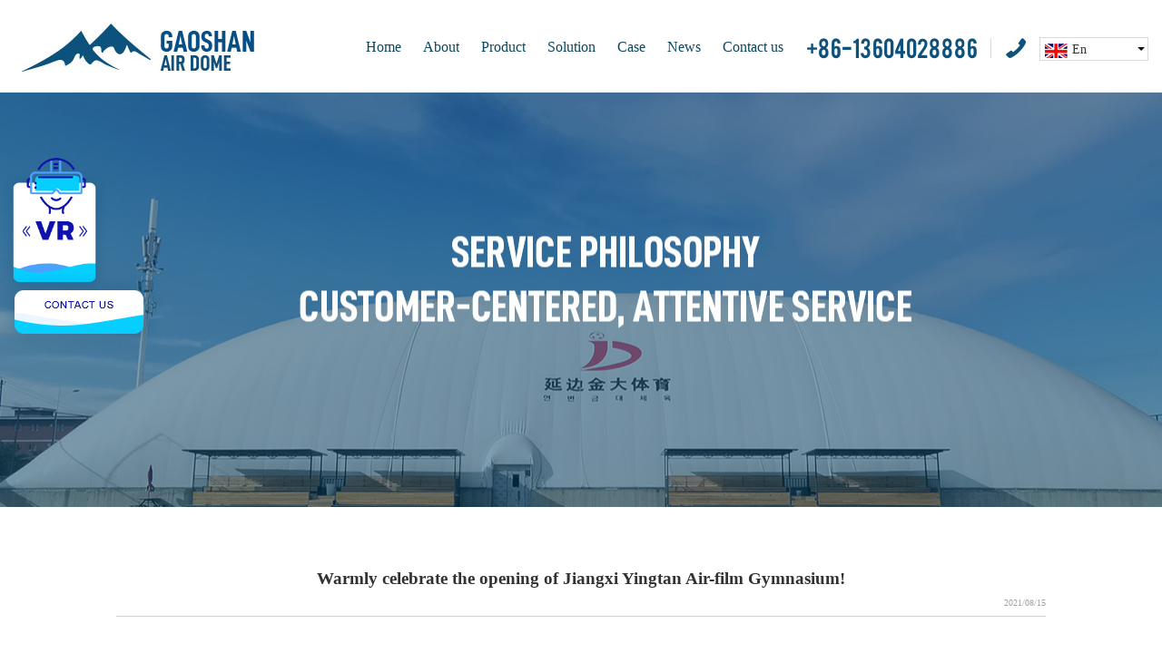

--- FILE ---
content_type: text/html; charset=utf-8
request_url: https://www.gsairdome.com/gongsixinwen/285.html
body_size: 5543
content:
<!DOCTYPE html>
<html lang="zh-CN">
<head>
    <!-- Google Tag Manager -->
<script>(function(w,d,s,l,i){w[l]=w[l]||[];w[l].push({'gtm.start':
new Date().getTime(),event:'gtm.js'});var f=d.getElementsByTagName(s)[0],
j=d.createElement(s),dl=l!='dataLayer'?'&l='+l:'';j.async=true;j.src=
'https://www.googletagmanager.com/gtm.js?id='+i+dl;f.parentNode.insertBefore(j,f);
})(window,document,'script','dataLayer','GTM-TB8BVBN');</script>
<!-- End Google Tag Manager -->
    <meta charset="UTF-8">
    <meta name="renderer" content="webkit|ie-comp|ie-stand">
    <meta http-equiv="X-UA-Compatible" content="IE=Edge">
    <meta name="keywords" content="Air-dome, Curve And Arcum Tent,Polygon top tent , air-dome building, event tent, Warehouse tent">
    <meta name="description" content="Gaoshan Air dome Technology (Shenyang) Co., Ltd., with a registered capital of 5 million, is a comprehensive enterprise mainly engaged in the design, manufacture and installation of gas membrane buildings and tarpaulins. The company operates in strict accordance with the ISO: 9001 quality management and quality assurance system. It is pragmatic, honest and trustworthy, and provides thoughtful services to its customers with flexible perceptual knowledge, solid theoretical basis and rich work experience.">
    <title>Warmly celebrate the opening of Jiangxi Yingtan Air-film Gymnasium!-Company News-Gaoshan Air dome Technology (Shenyang) Co., Ltd., </title>
    <meta name="viewport" content="width=device-width, initial-scale=1, minimum-scale=1, maximum-scale=1">
    <link rel="stylesheet" href="/template/default/index/css/aos.css">
    <link rel="stylesheet" href="/template/default/index/css/bootstrap.css">
    <link rel="stylesheet" href="/template/default/index/css/yunu.css">
    <script type="text/javascript" src="/template/default/index/js/jquery-1.12.4.min.js"></script>
    <script type="text/javascript" src="/template/default/index/js/bootstrap.js"></script><script language="javascript" src="https://pgt.zoosnet.net/JS/LsJS.aspx?siteid=PGT49265222&float=1&lng=en"></script>
</head>
<body>
<!-- Google Tag Manager (noscript) -->
<noscript><iframe src="https://www.googletagmanager.com/ns.html?id=GTM-TB8BVBN"
height="0" width="0" style="display:none;visibility:hidden"></iframe></noscript>
<!-- End Google Tag Manager (noscript) -->
<link rel="stylesheet" href="/plugins/multilingual/statics/css/language.css">
<script type="text/javascript" src="/plugins/multilingual/statics/js/jquery-1.12.4.min.js"></script>



<div class="bodybg"></div>
<div style="height: 102px;"></div>
<div class="nyheadback">
	
	<div class="nyheadlogo"><a href="/"><h1><img src="/template/default/index/img/nylogo.jpg" alt="高山气膜"></h1></a></div>
	
	<div class="nyheadright">
		
		<div class="nyheadrightlt">
		<div class="nyheadrightltnav"><a href="/">Home</a>

			<div class="nyheadrightltnavbg"></div>
			</div>
			
			<div class="nyheadrightltnav"><a href="https://www.gsairdome.com/guanyugaoshan/">About</a>

			<div class="nyheadrightltnavbg"></div>
			
				<div class="nyheadrightltnavxl">
					<div style="height: 61px;"></div>
									</div>
			</div>
		
			
			<div class="nyheadrightltnav"><a href="https://www.gsairdome.com/qimo/">Product</a>

			<div class="nyheadrightltnavbg"></div>
			
				<div class="nyheadrightltnavxl">
					<div style="height: 61px;"></div>
										<div class="nyheadrightltnavxlnav"><a href="https://www.gsairdome.com/pengfang/">tent</a></div>
										<div class="nyheadrightltnavxlnav"><a href="https://www.gsairdome.com/qimo/">air dome</a></div>
									</div>
			</div>
		
			
			<div class="nyheadrightltnav"><a href="https://www.gsairdome.com/huanbaoxingye/">Solution</a>

			<div class="nyheadrightltnavbg"></div>
			
				<div class="nyheadrightltnavxl">
					<div style="height: 61px;"></div>
										<div class="nyheadrightltnavxlnav"><a href="https://www.gsairdome.com/tiyuxingye/">Sports entertainment</a></div>
										<div class="nyheadrightltnavxlnav"><a href="https://www.gsairdome.com/qitaxingye/">Other industries</a></div>
										<div class="nyheadrightltnavxlnav"><a href="https://www.gsairdome.com/huanbaoxingye/">Industrial storage</a></div>
									</div>
			</div>
		
			
			<div class="nyheadrightltnav"><a href="https://www.gsairdome.com/xiangmuanli/">Case</a>

			<div class="nyheadrightltnavbg"></div>
			
				<div class="nyheadrightltnavxl">
					<div style="height: 61px;"></div>
										<div class="nyheadrightltnavxlnav"><a href="https://www.gsairdome.com/tiyuwenhuapengfang/">SPORTS TENT</a></div>
										<div class="nyheadrightltnavxlnav"><a href="https://www.gsairdome.com/gongyecangchuqimo/">INDUSTRIAL AIR DOME</a></div>
										<div class="nyheadrightltnavxlnav"><a href="https://www.gsairdome.com/gongyecangchupengfang/">INDUSTRIAL TENT</a></div>
										<div class="nyheadrightltnavxlnav"><a href="https://www.gsairdome.com/tiyu/">SPORTS AIR DOME</a></div>
										<div class="nyheadrightltnavxlnav"><a href="https://www.gsairdome.com/huanbao/">ENVIRONMENTAL</a></div>
										<div class="nyheadrightltnavxlnav"><a href="https://www.gsairdome.com/qita/">EVENT EXHIBITION</a></div>
									</div>
			</div>
		
			
			<div class="nyheadrightltnav"><a href="https://www.gsairdome.com/xinwenzhongxin/">News</a>

			<div class="nyheadrightltnavbg"></div>
			
				<div class="nyheadrightltnavxl">
					<div style="height: 61px;"></div>
										<div class="nyheadrightltnavxlnav"><a href="https://www.gsairdome.com/gongsixinwen/">Company News</a></div>
									</div>
			</div>
		
			
			<div class="nyheadrightltnav"><a href="https://www.gsairdome.com/lianxiwomen/">Contact us</a>

			<div class="nyheadrightltnavbg"></div>
			
				<div class="nyheadrightltnavxl">
					<div style="height: 61px;"></div>
									</div>
			</div>
		
					</div>
		
		<div class="nyheadrighttel">+86-13604028886<img src="/template/default/index/img/nytopphone.jpg"></div>
		
        <div class="cidbtn clearfix">
          <div class="pos_ab">
               <div class="btn_cid"><b><img src="/plugins/multilingual/statics/img/en.gif"></b><span>En</span><i></i></div>
            <div class="language_list">
            <ul>
              <li><a href="/language/ko.html"><b><img src="/plugins/multilingual/statics/img/ko.gif"></b><span>ko</span></a></li>
              <li><a href="/language/ru.html"><b><img src="/plugins/multilingual/statics/img/ru.gif"></b><span>ru</span></a></li>
              <li><a href="/language/es.html"><b><img src="/plugins/multilingual/statics/img/es.gif"></b><span>es</span></a></li>
              <li><a href="/language/ar.html"><b><img src="/plugins/multilingual/statics/img/ar.gif"></b><span>ar</span></a></li>
            </ul>
            </div>
          </div>
        </div>
		
	</div>
	
</div>

<script>
$(".btn_cid").on('click', function (event) {
  if($(".language_list").css("display")=="none"){
    $(".btn_cid").addClass('on');
    $(".language_list").slideDown(300);
  }else{
    $(".language_list").slideUp(300);
    $(".btn_cid").removeClass('on');
  }
});
</script>


<script type="text/javascript">
$().ready(function() {
	$("div[name='five"+34+"']").addClass("indexfivenavbg");
	
	$("div[name='five"+5+"']").addClass("indexfivenavbg");
});
</script>



  <div class="nybannerback" style="background: url(http://pic01.sq.seqill.cn/uploads/image/20230208/dfdbdd34244e1a521ba1acd29f98dc80.jpg) center no-repeat;"></div>

   <div class="nyxxback">

	<div class="xinwenxxback" aos="fade-up" aos-easing="ease">
    
    <div style="height:.4rem;"></div>
    
    <div class="xinwenxxtoptitleback">Warmly celebrate the opening of Jiangxi Yingtan Air-film Gymnasium!</div>
    
    <div class="xinwenxxtopdata">2021/08/15 </div>
    
    <div style=" height:.41rem;"></div>
    
    <div class="xinwenxxtopcontent"><p style="text-align: left;"><span style="font-family: 微软雅黑, &quot;Microsoft YaHei&quot;; font-size: 18px;"></span>In July 2021, Jiangxi Yingtan Air Film Stadium has been officially put into use. The air film stadium is located in Yingtan City Yuehu New Town Yuelanwan community east, covers an area of about 2000 square meters. This is Yingtan&#39;s first gas film stadium, but also high mountain gas film into South China&#39;s new appearance.<span style="font-family: 微软雅黑; background-color: rgb(255, 255, 255); color: rgb(51, 51, 51); letter-spacing: 1px; font-size: 18px;"><br/></span></p><p style="text-align: left;"><br/></p><p style="text-align: center;"><img src="http://pic01.sq.seqill.cn/uploads/0602/16856722446.jpg" style=""/></p><p style="text-align: center;"><img src="http://pic01.sq.seqill.cn/uploads/0602/16856722446.jpg" style=""/></p><p><br/></p><p style="text-align: left; text-indent: 2em;"><span style="font-size: 18px; font-family: 微软雅黑, &quot;Microsoft YaHei&quot;;">Yingtan City is located in Jiangxi Province, &quot;ripples swirl, eagle dance on its name, is one of the important members of the city group in the middle reaches of the Yangtze River. Yingtan City jurisdiction is subtropical humid monsoon mild climate, abundant rainfall, sufficient light, frost-free period long, four distinct seasons, the average temperature 18°C. Such a constant temperature climate environment, the use of inflatable membrane building is the most suitable.</span></p><p><span style="color: rgb(29, 27, 16); letter-spacing: 0px; background: rgb(255, 255, 255); font-size: 18px; font-family: 微软雅黑;"><br/></span></p><p><span style="color: rgb(29, 27, 16); letter-spacing: 0px; background: rgb(255, 255, 255); font-size: 18px; font-family: 微软雅黑;"></span></p><p style="text-align: center;"><img src="http://pic01.sq.seqill.cn/uploads/0602/16856722453.jpg" style=""/></p><p style="text-align: center;"><img src="http://pic01.sq.seqill.cn/uploads/0602/16856722463.jpg" style=""/></p><p style="text-align: center;"><br/></p><p style="text-align: left; text-indent: 2em;"><span style="font-family: 微软雅黑, &quot;Microsoft YaHei&quot;; font-size: 18px;"></span>Yingtan City government attaches great importance to the construction of the gas film stadium and invited the high mountain gas film technical team to participate in the design and implementation. From the government&#39;s land approval to the high mountain air film team&#39;s professional design, construction, construction and other comprehensive services, but also to the air film museum of supporting equipment to do a new design and technology. In just two months, a fully equipped arena was completed and ready for immediate use. The whole project provides customers with high quality national fitness center with high cost performance, high efficiency and comprehensive service.<span style="font-family: 微软雅黑; color: rgb(29, 27, 16); letter-spacing: 0px; background: rgb(255, 255, 255); font-size: 18px;"><br/></span></p><p style="text-align: left;"><br/></p><p style="text-align: center;"><span style="font-family: 微软雅黑; color: rgb(29, 27, 16); letter-spacing: 0px; background: rgb(255, 255, 255); font-size: 18px;"></span></p><p style="text-align: center;"><img src="http://pic01.sq.seqill.cn/uploads/0602/16856722471.jpg" style=""/></p><p style="text-align: center;"><img src="http://pic01.sq.seqill.cn/uploads/0602/16856722479.jpg" style=""/></p><p style="text-align: center;"><img src="http://pic01.sq.seqill.cn/uploads/0602/16856722497.jpg" style=""/></p><p style="text-align: center;"><span style="font-family: 微软雅黑; color: rgb(29, 27, 16); background: rgb(255, 255, 255); font-size: 18px; letter-spacing: 0px;">&nbsp;<br/></span></p><p style="text-align: left;"><span style="font-family: 微软雅黑, &quot;Microsoft YaHei&quot;; font-size: 18px;"></span></p><p style="text-indent: 2em;">Gao Shan Air Film Technology (Shenyang) Co., Ltd. is a multi-functional enterprise engaged in the design, production and construction of air film architecture. The company operates in strict accordance with ISO:9001 quality management and quality assurance system, pragmatic and truth-seeking, honest and trustworthy, with smart perceptual understanding, solid theoretical basis and rich experience, to provide our customers with thoughtful service.</p><p style="text-indent: 2em;">High Mountain Air Film will stand in China&#39;s major cities and overseas countries, for everyone to create high-quality fitness venues and constantly optimize and improve.</p><p style="text-align: left;"><span style="font-family: 微软雅黑, &quot;Microsoft YaHei&quot;; font-size: 18px;"></span><br/></p><p><span style="font-family: 微软雅黑; color: rgb(29, 27, 16); letter-spacing: 0px; background: rgb(255, 255, 255); font-size: 18px;"><br/></span></p><p style="text-align: center;"><span style="font-family: 微软雅黑; color: rgb(29, 27, 16); letter-spacing: 0px; background: rgb(255, 255, 255); font-size: 18px;"><img src="http://pic01.sq.seqill.cn/uploads/0602/16856722505.jpg" title="" alt=""/></span></p><p><span style="font-family: 微软雅黑; color: rgb(29, 27, 16); letter-spacing: 0px; background: rgb(255, 255, 255); font-size: 18px;"><br/></span></p><p><span style="font-family: 微软雅黑; color: rgb(29, 27, 16); letter-spacing: 0px; background: rgb(255, 255, 255); font-size: 18px;"><br/></span></p><p><br/></p> </div>
    
    <div style="height:.45rem;"></div>
    
    <div class="xinwenxxtopsyy">
    
     
    
        <div class="xinwenxxtopsyytitle">Prev：没有了</div>
    
    </div>
    
    <div class="xinwenxxtopsyy" style="float:right;">
    
        
    
        <div class="xinwenxxtopsyytitle" style="text-align:right;">Next：<a href='https://www.gsairdome.com/gongsixinwen/321.html'>The coordinate is Shenyang, Liaoning. This place is on fire!</a></div>
    
    </div>
    
    <div class="clear"></div>
    
    <div style="height:.9rem;"></div>
</div>

</div>
<div class="indexfinbk">
		<div class="indexfin">
		<div class="indexfinlt">

			<div class="indexfinlt_1">Never met, but can tell！</div>

			<div class="indexfinlt_2">More than ten years of customized experience in the film industry, providing you with effective and reasonable space solutions</div>

		</div>
					<div class="indexfinrt"><a href="https://pgt.zooszyservice.com/lr/chatpre.aspx?id=PGT49265222&cid=383b25c652a849d986a06153ce97f697&lng=en&sid=210d79d2df3e49488a331c52942862ff&p=https%3A//www.gsairdome.com/qimo/&rf1=https%3A//www.gsairdome&rf2=.com/pengfang/&msg=&d=1688961976882" target="_blank"></a></div>
		

			<div class="clear"></div>
		</div>
	</div>

<div class="publicfooterback">
	
	<div class="publicfooter">
		
		<div class="publicfooterlt">
			
			<div class="publicfooterlt_1"> National service hotline</div>
			
			<div class="publicfooterlt_2">+86-13604028886</div>
			
			<div class="publicfooterlt_3"><img src="/template/default/index/img/footerlticon_1.png">E-mail：info@gstent.com</div>
			
			<div class="publicfooterlt_3"><img src="/template/default/index/img/footerlticon_2.png">Add：CN,Liaoning,Shenyang,Dalantuo Village,Xiaozhaimen Town, Liaozhong</div>
			
		</div>
		
		<div class="publicfootermd">
			
			<div class="publicfootermdtitle">Product</div>
			<div style="height: 6px;"></div>
			<div class="publicfootermdlist">
								<span>·</span> <a href="https://www.gsairdome.com/pengfang/">tent</a>
								<span>·</span> <a href="https://www.gsairdome.com/qimo/">air dome</a>
				
				
			</div>
			<div style="height: 10px;"></div>
			<div class="publicfootermdtitle">Solution</div>
			<div style="height: 6px;"></div>
			<div class="publicfootermdlist">
								<span>·</span> <a href="https://www.gsairdome.com/tiyuxingye/">Sports entertainment</a>
								<span>·</span> <a href="https://www.gsairdome.com/qitaxingye/">Other industries</a>
								<span>·</span> <a href="https://www.gsairdome.com/huanbaoxingye/">Industrial storage</a>
								
			</div>
			
		</div>
		
		<div class="publicfooterrtbk">
    		<div class="publicfooterrt">
    			
    			<div class="publicfooterrttitle">About us ：</div>
    			
    			<div class="publicfooterrtsubtitle">
    				
    				Whatsapp
    				
    			</div>
    			
    			<img src="http://pic01.sq.seqill.cn/uploads/image/20230511/e01cf8702ba52bfa2c7b1a7f4f4a2ce6.jpg" />    			
    		</div>
    		<div class="publicfooterrt publicfooterrt1">
    		    
    		    <div class="publicfooterrttitle"></div>
    			
    			<div class="publicfooterrtsubtitle">
    				
    				WeChat
    				
    			</div>
    			
    			<img src="http://pic01.sq.seqill.cn/uploads/image/20230216/92f61b053096271239265551ee1ccf4d.png" />    			
    		</div>
		</div>
		
		<div class="clear"></div>
		
	</div>
	
	<div class="publicfooterbottombk">
		
		<div class="publicfooterbottomtitle"> <a href="http://www.seqill.cn/" target="_blank" rel="nofollow">design by：</a>seqill.cn</div>
		
			<div class="publicfooterbottomtitle_1">
			LINKS：
						<a href="https://www.gaoshantent.com" target="_blank">https://www.gaoshantent.com</a>
				</div>
		<dd class="w101-footer-icons-group">
        <a href="https://www.youtube.com/channel/UCRgYWUPE9_H7vxxHOopgMmg" target="_blank" rel="nofollow" title="YouTube">
    <i class="w101-iconfont icon-youtube-circle-fill"></i>
</a>
        <a href="https://twitter.com/Kevinwa68609429" target="_blank" rel="nofollow" title="Twitter">
    <i class="w101-iconfont icon-twitter-circle-fill"></i>
</a>
        <a href="https://www.facebook.com/gloria.liu.3367174/" target="_blank" rel="nofollow" title="Facebook">
    <i class="w101-iconfont icon-facebook-circle-fill"></i>
</a>
        <a href="https://www.linkedin.com/in/mark-wang-6298a2190/" target="_blank" rel="nofollow" title="LinkedIn">
    <i class="w101-iconfont icon-linkedin-circle-fill"></i>
</a>
        <a href="https://www.pinterest.ch/egaoshantent/" target="_blank" rel="nofollow" title="Pinterest">
    <i class="w101-iconfont icon-pinterest-circle-fill"></i>
</a>
        <a href="https://www.instagram.com/gaoshan_tent_manufacture/" target="_blank" rel="nofollow" title="Instagram">
    <i class="w101-iconfont icon-instagram-circle-fill"></i>
</a>
       </dd>
				
		
	</div>
	
</div>

<link rel="stylesheet" href="/template/default/index/css/iconfont.css">
<div class="scrollTopbk" style="display: none;"></div>
<script type="text/javascript">

	$().ready(function() {
	  $(window).scroll(function(){
　　	var scrollTop = $(this).scrollTop();
　　	var scrollHeight = $(document).height();
　　	var windowHeight = $(window).width();
	if(scrollTop>1500){
		$("div.scrollTopbk").css("display","block")
	}else{

$("div.scrollTopbk").css("display","none")
	}
});
	});

</script>
		<div class="gsleftvr"><a href="https://vr.seqill.com/tour/30af369d823c9855" target="_blank"></a></div>
				<div class="gsleftvr_bottom"><a href="https://www.gsairdome.com/lianxiwomen/" target="_blank"></a></div>
		
<script type="text/javascript">
$().ready(function() {
	$(".scrollTopbk").click(function(){
		$("html,body").animate({scrollTop: $("body").offset().top}, 1000);
	})
});
</script>
<script src="/template/default/index/js/aos.js"></script>
<script>
	AOS.init({
		easing: 'ease-out-back',
		duration: 1000
	});
</script>
<!--全程网络策划：沈阳思勤传媒有限公司设计部-->
</body>
</html>


--- FILE ---
content_type: text/css
request_url: https://www.gsairdome.com/template/default/index/css/yunu.css
body_size: 13224
content:
*{ margin:0; padding:0;}
body{overflow-x:hidden;}
div.bodybg{ width: 100%; position: fixed; height: 100vh; background: url(../img/bodybg.png) 50%/cover no-repeat; background-size: 100%; top: 0; left: 0; z-index: -1;}
em{ font-style: normal;font-family:'din';}
ul{ margin:0; padding:0;}
li{list-style:none;font-family:"Microsoft YaHei","微软雅黑","verdana","宋体";}
.clear {height:0px;clear:both;}
textarea{font-family:"Microsoft YaHei","微软雅黑","黑体","verdana","宋体";}
div{font-family:"Microsoft YaHei","微软雅黑","黑体","verdana","宋体";}
p{font-family:"Microsoft YaHei","微软雅黑","黑体","verdana","宋体"; margin:0; padding:0;}
a{text-decoration:none;font-family:"Microsoft YaHei","微软雅黑","黑体","verdana","宋体";}
a:hover{text-decoration:none;}
img{ border:none;image-rendering: -moz-crisp-edges; /* Firefox */
    image-rendering: -o-crisp-edges; /* Opera */
    image-rendering: -webkit-optimize-contrast; /* Webkit (non-standard naming) */
    image-rendering: crisp-edges;    -ms-interpolation-mode: nearest-neighbor; /* IE (non-standard property) */}
.px-0{ padding:0 0;}

.mx-0{ margin:0 0;}
.mbpx-0{padding:0 0;}
html {
          font-size: 100px; /*根元素默认的大小是16px*/
        }
.max-1920{ max-width:1920px !important; margin:auto;}		
::-webkit-scrollbar { width: 3px; }
::-webkit-scrollbar-track { background-color: transparent;  }
::-webkit-scrollbar-thumb { background-color:#333;  width:3px}		
@media screen and (max-width: 1680px){
	html{
		font-size:80px;
	}
}		
@media screen and (max-width: 1440px){
	html{
		font-size:80px;
	}
}

@media screen and (max-width: 1200px){
.hidden-1280{ display:none !important;}
}
@media screen and (max-width: 1024px){
	html{
		font-size:60px;
	}
}
@media screen and (max-width: 768px){
	html{
		font-size:80px;
	}
	
}

.pagination p {
	margin: 0;
	cursor: pointer;
	
}
.pagination {
	height: .4rem;
	text-align: center;
	width:100%;

	margin-bottom:1rem;
}
.pagination a {
	display: inline-block;
	margin-right: 10px;
	width: .4rem;
	height: .4rem;
	line-height: .4rem;
	border-radius: 50%;
	text-decoration: none;
	color: #999;
	font-size: .14rem;
	
	text-align: center;
	border: 1px solid #aaaaaa;
	transition:all 0.3s ease-in-out;
	border-radius:50%;

}
.pagination a:hover {
	color: #333;

}
.pagination a.cur {
	display: inline-block;
	margin-right: 10px;
	width: .4rem;
	height: .4rem;
	line-height: .4rem;
	
	text-decoration: none;
	color: #fff;
	font-size: .14rem;
	text-align: center;
	
	transition:all 0.3s ease-in-out;
	color: #333;

}
.pagination p {
	display: inline-block;
	font-size: 14px;
	width: .4rem;
	height: .4rem;
	line-height: .4rem;
	border-radius: 50%;
	border: 1px solid #aaaaaa;
	color: #6c6c6c;
	text-align: center;
	background: #fff;
	margin-right: 8px;
	
}
.pagination p.pageRemark {
	border-style: none;
	background: none;
	margin-right: 0px;
	padding: 4px 0px;
	color: #fe6600;
	
}
.pagination p.pageRemark b {
	color: red;
}
.pagination p.pageEllipsis {
	border-style: none;
	background: none;
	padding: 4px 0px;
	color: #fe6600;
	border-radius:50%;
}
.dates li {
	font-size: 14px;
	margin: 20px 0
}
.dates li span {
	float: right
}
.pagination .page_xyy {
	width: .4rem;
	height: .4rem;
	
	border:none;
	line-height: .4rem;
	
	text-decoration: none;
	color: #6c6c6c;
	font-size: .14rem;
	text-align: center;
	border-radius: 50%;
	border: 1px solid #aaaaaa;
	display: none;


	
}
.pagination .page_xyy:hover{ width: .4rem;
	height: .4rem;

	color: #333;
}
.pagination .page_syy {
	 width: .4rem;
	height: .4rem;
	line-height:.4rem;
	border:none;
	text-decoration: none;
	color: #6c6c6c;
	font-size: .14rem;
	text-align: center;
	border-radius: 50%;
	border: 1px solid #aaaaaa;

	transition:all 0.5s ease-in-out;
	
	display: none;
	

}
.pagination .page_syy:hover{  width: .4rem;
	height: .4rem;
	color: #333;
	
	}
.pagination .page_shouye {
	width: 39px; 
	height: 39px;
	border-radius:50%;
	padding: 0;
	margin-top: 4px;
	background:none;
	display:none;
}

.pagination .page_weiye {
	width: 39px;
	height: 39px;
	border-radius:50%;
	padding: 0;
	margin-top: 4px;
	background:none;
	display:none; 
}

@font-face{font-family:'din';src: local('din'), url(../img/din.woff) format('woff');}

@font-face{font-family:'MontserratLight';src: local('MontserratLight'), url(../img/MontserratLight.woff) format('woff');}

@font-face{font-family:'BEBAS';src: local('BEBAS'), url(../img/BEBAS.woff) format('woff');}

@font-face{font-family:'GOTHICB';src: local('GOTHICB'), url(../img/GOTHICB.woff) format('woff');}

div.indexbannerback{ width: 100%; height:100vh;position:relative;z-index:2;}

div.indexbannerbk{ width: 100%; height: 100vh;}

div.indexbannerbk img{ left: 6%; display: inline-block; position: absolute; top: 35%;}

div.indexnavback{ width: 100%; height: auto;  position: fixed; left: 0; top: 0;  padding:0 6%; z-index: 999999; background: rgba(0,0,0,0.3); transition: all 0.5s ease-in-out;}

div.indexnavlogo{ float: left; width: 111px;    margin-top: 9px; transition: all 0.5s ease-in-out;}

div.indexnavlogo img{ width: 100%;} 

div.indexnavbackhover{ width: 100%; height: auto; position: fixed; left: 0; top: 0; padding: 10px 3% 0 3%; z-index: 999999; background: rgba(0,0,0,0.3); transition: all 0.5s ease-in-out; z-index: 999999;}

div.indexnavbackhover div.indexnavlogo{ float: left; width: 100px;    margin-top: 22px; transition: all 0.5s ease-in-out;}

div.indexnavbackhover div.indexnavxl{ padding-top:67px; }

div.indexnavbackhover div.indexnavxlnav:nth-child(1) {
    border-top: 1px solid rgba(0,0,0,0.4);
}
div.indexnavbackhover div.indexnavxlnav {
    width: 100%;
    height: 45px;
    line-height: 45px;
    text-align: center;
    line-height: 45px;
    font-size: 14px;
    transition: all 0.5s ease-in-out;
	background: rgba(0,0,0,0.3);
}

div.indexnavbackhover div.indexnavxlnav a {
    width: 100%;
    height: 100%;
    display: block;
    color: #fff;
    transition: all 0.5s ease-in-out;
}

div.indexnavbackhover div.indexnavxlnav:hover {
    background: rgba(0,0,0,0.4);
}

div.indexnavrt{ float: right; height: 109px;}

div.indexnav{ float: left;  color: #ffffff; font-size: 16px; margin-left: .4rem; position: relative; margin-top: 42px; }

div.indexnav>a{ color: #fff; position: relative; z-index: 99;}

div.indexbannerbottombk{ width: 100%; height: auto; position: absolute; padding: 0 6%; left: 0; bottom:0.6rem; z-index: 9999;}

div.indexbannerbottomrtlt{ float: left;}

div.indexbannericon{ width:26px; height: auto; float: left; margin-right: .45rem; margin-top: 7px; cursor: pointer; position: relative;}

div.indexbannericonword{ width: 400px; position: absolute; left: 0; top: -35px; line-height: 35px; height: 35px; color: #fff; font-size: 14px; display: none;}

div.indexbannericon:hover div.indexbannericonword{ display: block;}

div.indexbannerbottomline{   
    float: left;
    height: 1px;
    background: #c9d0d5;
    margin-top: 19px;}

div.indexbannerbottomrt{ float: right;}

div.indexbannerbottomrtjtl{ width: 35px; height: 35px; float: left; cursor: pointer;margin-left: .45rem; transition: all 0.5s ease-in-out;}

div.indexbannerbottomrtjtr{ width: 35px; height: 35px; float: left; margin-left: .2rem;cursor: pointer; transition: all 0.5s ease-in-out;}

div.indexbannerbottomrtjtl:hover{-webkit-transform: rotate(360deg);}

div.indexbannerbottomrtjtr:hover{-webkit-transform: rotate(360deg);}

div.indexoneback{ width:100%; max-width: 1200px; height: auto; margin: auto; margin-top: 54px; }

div.indexoneentitle{ width: 100%; height: 31px; line-height: 31px; text-align: center; color: #010101; opacity: 0.7; font-size: 36px;font-family:'din';}

div.indexonecntitle{ width: 100%; height: 39px; line-height: 39px; text-align: center; color: #333333; font-size: 23px; font-weight: 700; text-transform:uppercase;}

div.indexoneline_1{ width: 92px; height: 1px; background: #cccccc; margin: auto; margin-top: 8px;}

div.indexoneline_2{ width: 62px; height: 1px; background: #cccccc; margin: auto; margin-top: 8px;}

div.indexone{ width: 100%; height: auto; margin: auto; margin-top: 58px; overflow: hidden;}

.workbox ul{

	position:relative;

	width:1400px;

	height:502px;

	overflow:hidden;
	margin-bottom: 77px;

}

.w960 .workbox ul{

	width:1200px;

	height:382px;

}

.workbox li{

	float:left;

	width:40%;

	position:absolute;

	top:0;

	border-left:30px solid #fafafa;
	
	box-sizing:content-box;

}

.workbox li.a0{

	left:0;

	border:none;

}

.workbox li.a1{

	left:40%;

	z-index:2;

}

.workbox li.a2{

	left:60%;

	z-index:3;

}

.workbox li.a3{

	left:80%;

	z-index:4;

}

.workbox li a{

	display:block;

	position:relative;

}

.workbox li img{

	width:100%;

	height:auto;

}

.workbox li .d01{

	position:absolute;

	width:100%;

	height:100%;

	left:0;

	top:0;

	background:rgba(0, 0, 0, 0.4); 

	color:#fff;

}

.workbox li .d01 span {

    display: block;

    width: 49px;

    margin: 25px;

}

.workbox li .d01 .d02 h3{

	position:absolute;

	left:30px;

	font-size:18px;

	transition:all .5s;

}

.workbox li:hover .d01 .d02 h3.h01

,.workbox li.a .d01 .d02 h3.h01{

	opacity:0;

	transform:scale(0);

	-ms-transform:scale(0);

	-moz-transform:scale(0);

	-webkit-transform:scale(0);

	-o-transform:scale(0);

}

.workbox li .d01 .d02 h3.h02{

	opacity:0;

	bottom:30px;

	transition:all .5s;

	transform:scale(0);

	-ms-transform:scale(0);

	-moz-transform:scale(0);

	-webkit-transform:scale(0);

	-o-transform:scale(0);

}

.workbox li:hover .d01 .d02 h3.h02

,.workbox li.a .d01 .d02 h3.h02{

	transform:scale(1);

	-ms-transform:scale(1);

	-moz-transform:scale(1);

	-webkit-transform:scale(1);

	-o-transform:scale(1);

	opacity:1;

}

.workbox li .d01 .d02 h3 p{

	text-transform:uppercase;
	
	font-family:'MontserratLight';
	font-size:12px;
	letter-spacing: 3px;
}

.w960 .workbox li .d01 .d02 h3 p{

	font-size:14px;
	
	

}

.workbox li .d01 .d02 em{

	position:absolute;

	width:35px;

	height:35px;

	line-height:32px;

	text-align:center;

	border-radius:50%;

	
	
	border: 1px solid #fff;

	color:#fff;

	bottom:30px;

	opacity:0;
	

}

.workbox li .d01 .d02 em.e01{

	left:30px;

	opacity:.5;

}

.workbox li:hover .d01 .d02 em.e01

,.workbox li.a .d01 .d02 em.e01{

	opacity:0;

}

.workbox li .d01 .d02 em.e02{

	right:60px;

	opacity:0;

	transition:all .5s;

	transform:scale(0);

	-ms-transform:scale(0);

	-moz-transform:scale(0);

	-webkit-transform:scale(0);

	-o-transform:scale(0);

}

.workbox li:hover .d01 .d02 em.e02

,.workbox li.a .d01 .d02 em.e02{

	opacity:1;

	right:30px;

	transform:scale(1);

	-ms-transform:scale(1);

	-moz-transform:scale(1);

	-webkit-transform:scale(1);

	-o-transform:scale(1);

}


div.indexonemoreback{ width: 186px; height: 42px; margin: auto; background: url(../img/indexonemore.png) center no-repeat; transition: all 0.3s ease-in-out; position: relative; top: 0;}

div.indexonemoreback a{ width: 100%; height: 100%; display: block;}

div.indexonemoreback:hover{ top: -6px;}

div.indextwoback{ width:100%; height: 8.58rem; background: #026f94; padding-top: 1.25rem;margin-top: 0.7rem; }

div.indextwotitlebk{ width: 100%; height: auto; padding: 0 4.8%; }

div.indextwotitlecn{ height:.45rem; line-height: .45rem; color: #ffffff; font-size: .26rem; color: #fff; font-weight: 700;text-transform: uppercase;}

div.indextwotitleen{ height: .43rem; line-height: .43rem; color: #ffffff; font-size: .3rem;font-family:'din'; text-transform: uppercase; opacity: 0.5; letter-spacing: 3px;}

div.indextwomain{ width: 12.86rem; height: 5.95rem; margin: auto; position: relative;}

div.indextwoicon{ width: .3rem; height: .3rem; line-height: .28rem; text-align: center; border-radius: 50%; position: absolute; left: 4.2rem; top: 1.59rem; background: #0097bc; transition: all 0.5s ease-in-out; cursor: pointer;}

div.indextwoiconword{ width: 100%;  font-family:'MontserratLight'; font-size: .26rem; color: #fff;}

div.indextwoiconcontent{ width: 297px; height: 0px; overflow: hidden; background: url(../img/indextwocontentbg.png) center bottom no-repeat; position: absolute; top: 0; left: 50%; margin-left:-148.5px; border-top-left-radius: 15px; border-top-right-radius: 15px; overflow: hidden;transition: all 0.5s ease-in-out;}

div.indextwoiconcont{ width: 100%; height: 275px; background: #fff; padding: 0 29px;}

div.indextwoiconconttitle{ width: 100%; height: 50px; line-height: 50px; text-align: center; color: #010101; font-size: 16px; overflow: hidden;}

div.indextwoiconcontpic{ width: 100%; height: 124px; margin-bottom: 16px; }

div.indextwoiconcontpic img{ width: 100%; height: 124px;}

div.indextwoiconcontdesc{ width: 100%; height: 80px; text-align: left; line-height: 16px; overflow: hidden; color: #333333; font-size: 12px;}

div.indextwoicon:hover{ background: #f0542d;}

div.indextwoicon:hover div.indextwoiconcontent{top: -305px;height: 300px; z-index: 999;}

div.indextwoicontitle_1 {
    width: 140px;
    height: 37px;
    line-height: 18px;
    position: absolute;
    left: 50%;
    margin-left: -70px;
    top: -43px;
    text-align: center;
    color: #0099cc;
    font-size: 14px;
    opacity: 1;
    transition: all 0.5s ease-in-out;
}
div.indextwoicon:hover div.indextwoicontitle_1{ opacity: 0;}


@-webkit-keyframes warn{
0%{-webkit-transform:scale(0);transform:scale(0);opacity:1}
100%{-webkit-transform:scale(1);transform:scale(1);opacity:0}
}
@-moz-keyframes warn{
0%{-moz-transform:scale(0);transform:scale(0);opacity:1}
100%{-moz-transform:scale(1);transform:scale(1);opacity:0}
}

.area-box .dot{position:absolute;left:0;width:10px;height:10px;-webkit-border-radius:50%;-moz-border-radius:50%;border-radius:50%;opacity:1;filter:alpha(opacity=100)}
.area-box .pulse{position:absolute;top:-28px;left:-28px;height:30px;width:30px;border:2px solid #b7b7b7;-webkit-border-radius:48px;-moz-border-radius:48px;border-radius:48px;-webkit-box-shadow:0 0 4px #82878f,0 0 10px #82878f inset;-moz-box-shadow:0 0 4px #82878f,0 0 10px #82878f inset;box-shadow:0 0 4px #82878f,0 0 10px #82878f inset;opacity:.12;filter:alpha(opacity=0);-webkit-animation:warn 2s ease-out both;-moz-animation:warn 2s ease-out both;-o-animation:warn 2s ease-out both;animation:warn 2s ease-out both;-webkit-animation-iteration-count:infinite;-moz-animation-iteration-count:infinite;-o-animation-iteration-count:infinite;animation-iteration-count:infinite;background:0 0}
.area-box .delay-01{-webkit-animation-delay:0;-moz-animation-delay:0;-o-animation-delay:0;animation-delay:0}
.area-box .delay-02{-webkit-animation-delay:.4s;-moz-animation-delay:.4s;-o-animation-delay:.4s;animation-delay:.4s}
.area-box .delay-03{-webkit-animation-delay:.8s;-moz-animation-delay:.8s;-o-animation-delay:.8s;animation-delay:.8s}
.area-box .delay-04{-webkit-animation-delay:1.2s;-moz-animation-delay:1.2s;-o-animation-delay:1.2s;animation-delay:1.2s}
.area-box .delay-05{-webkit-animation-delay:1.6s;-moz-animation-delay:1.6s;-o-animation-delay:1.6s;animation-delay:1.6s}
.area-box .delay-06{-webkit-animation-delay:2s;-moz-animation-delay:2s;-o-animation-delay:2s;animation-delay:2s}
.area-box .delay-07{-webkit-animation-delay:2.4s;-moz-animation-delay:2.4s;-o-animation-delay:2.4s;animation-delay:2.4s}
.area-box .delay-08{-webkit-animation-delay:-.4s;-moz-animation-delay:-.4s;-o-animation-delay:-.4s;animation-delay:-.4s}
.area-box .delay-09{-webkit-animation-delay:-.8s;-moz-animation-delay:-.8s;-o-animation-delay:-.8s;animation-delay:-.8s}
.area-box .delay-10{-webkit-animation-delay:-1.2s;-moz-animation-delay:-1.2s;-o-animation-delay:-1.2s;animation-delay:-1.2s}
.area-box .delay-11{-webkit-animation-delay:4s;-moz-animation-delay:4s;-o-animation-delay:4s;animation-delay:4s}

.region-list.active .area-box .dot{}
.region-list.active .area-box .pulse{border-color:#fff;top:-39px;left:-39px;height:88px;width:88px;-webkit-box-shadow:0 0 12px #fff,0 0 20px #fff inset;-moz-box-shadow:0 0 12px #fff,0 0 20px #0080d9 inset;box-shadow:0 0 12px #fff,0 0 20px #fff inset}
.region-list.waite .area-box .dot{background:#fff}
.region-list.waite .area-box .pulse{border-color:#fff}
.show-regin{position:absolute;left:2px;height:0;top:0;width:11px;opacity:0;-o-transition:all 1s ease-in-out;-webkit-transition:all 1s ease-in-out;-moz-transition:all 1s ease-in-out;transition:all 1s ease-in-out}
.online-node .show-regin,.region-list:hover .show-regin,.underline-node .show-regin,.waite-node .show-regin{height:127px;opacity:1}
.show-regin span{width:80px;position:absolute;left:8px;top:-11px;padding:6px 10px;font-size:14px;color:#ccc;-moz-border-radius:2px;-webkit-border-radius:2px;border-radius:2px;text-align:center;white-space:nowrap;}
.postition-10 .show-regin span{left:0}
.postition-6 .show-regin span{left:-72px}
.area-box{z-index:77}
.show-regin{z-index:66}
.region-list.active .show-regin span{position:relative;color:#ccc}
.region-list.waite .show-regin span{color:#ccc}
.postition-9{width:150%;height:150%; left:-25%; top:-25%; position:absolute; opacity: 0; transition: all 0.5s ease-in-out;}
.postition-9.region-list.active .area-box .pulse{    top: 0;
    left: 0;width:100%;height:100%;-webkit-border-radius:50%;-moz-border-radius:50%;border-radius:50%}

div.indextwoicon:hover .postition-9{ opacity: 1;}

div.indextwoicon_1{ top: 2.57rem; left: .75rem;}

div.indextwoicon_1 div.indextwoicontitle_1{ top: -98px; color: #fff;}

div.indextwoicon_2{  top: 3.47rem; left: 2.8rem;}

div.indextwoicon_3{ top: 4.15rem; left: 3.73rem;}

div.indextwoicon_4{ top: 4.79rem; left: 4.78rem;}

div.indextwoicon_5{ top: 5rem; left: 6rem;}

div.indextwoicon_6{ top:3.61rem; left: 7.72rem;}

div.indextwoicon_7{ top:3.82rem; left: 9.19rem;}

div.indextwoicon_8{ top:1.34rem; left: 9.22rem;}

div.indextwoicon_9{ top:2.86rem; left: 10.23rem;}

div.indextwoicon_10{ top:1.88rem; left: 11.7rem;}

div.indextwoicon_11{ top:4.74rem; right: -0.3rem; left: auto; background: #fff; }

div.indextwoicon_11 div.indextwoicontitle_1{color: #fff;}

div.indextwoicon_11 div.indextwoiconword{color: #0097bc;}

div.indextwoicon_11:hover div.indextwoiconword{color: #fff;}


div.indextwoicon_12{     top: 0.68rem;  left: 6.5rem;}

div.indexthreeback{ width: 100%; max-width: 1200px; margin: auto; margin-top: 55px;}

div.indexthreelist{ width: 33%; float: left; height: auto; padding: 0 15px; margin-bottom: 35px;}

div.indexthreelistpic{ width: 90px; height: 90px; border-radius: 50%; background: #e6e6e6; overflow: hidden; margin: auto;}

div.indexthreelistpic img{ width: 100%;}

div.indexthreelisttitle{     width: 100%;
    height: 75px;
    line-height: 28px;
    text-align: center;
    color: #263646;
    font-size: 20px;
    font-weight: 100;
    padding-top: 16px;}

div.indexthreelistdesc{ width: 100%; height: 120px; overflow: hidden; line-height: 24px; margin-top: 15px; color: #666666; font-size: 14px; text-align: left;}

div.indexthreelist:hover div.indexthreelistpic{ background: #f0542d;}

div.indexthreelist:hover div.indexthreelistpic img{filter: brightness(3);}

div.indexfourback{ width: 100%; height: 220px; background: url(../img/indexfourbg.jpg) center no-repeat; margin-top: 30px;}

div.indexfourleft{ width: 318px; float: left; height: auto; margin-top: 47px; margin-left: 17px;}

div.indexfourleft_1{ width: 100%; height: 39px; line-height: 39px; color: #ffffff;font-size: 12px; font-weight: 100; }

div.indexfourleft_2{ width: 100%; height: 43px; line-height: 43px; color: #fff; font-size: 13px; font-weight: 100;}

div.indexfourleft_3{ width: 100%; height: auto; line-height: 19px; margin-top: 4px;  color: #ffffff; font-size: 12px;}

div.indexfour{ width: 1200px; height: auto; margin: auto;}

div.indexfourmiddle{ width: 450px; float: left; margin-top: 53px; margin-left: 20px;}

div.indexfourmiddlenav{ width: 200px; height: 23px; float: left; background: rgba(255,255,255,0.2);  overflow: hidden;}

div.indexfourmiddlenav input{ width: 100%; height: 100%; display: block;  background: none; border: none; outline: none; padding-left: 8px; color: #fff; font-size: 12px;}

div.indexfourmiddlenav input::placeholder{ color: #fff !important;}

div.indexfourmiddletextarea{ width: 100%; height: 77px;background: rgba(255,255,255,0.2); margin-top: 15px;  overflow: hidden;}

div.indexfourmiddletextarea textarea{ width: 100%; height: 100%; display: block; background: none; border: none; outline: none; padding: 0 8px; line-height: 32px; color: #fff;}

div.indexfourmiddletextarea textarea::placeholder{ color: #fff !important;}

div.indexfourrt{ width: 285px; height: auto; float: left; margin-left: 75px; margin-top: 55px;}

div.indexfoursubmit{ width: 253px;  height: 53px; border-top-left-radius:15px;  border-bottom-right-radius:15px; background: #f0542d; line-height: 53px; text-align: center; color: #ffffff; font-size: 24px; font-weight: 100;}

div.indexfoursubmit input{ width: 100%; height: 100%; display: block; background: none; border: none; outline: none; cursor: pointer;}

div.indefouryzm{ margin-top: 14px; height: 47px;}

div.indefouryzmlt{ width:120px; height: 47px; line-height: 47px; color: #fff; float: left;}

div.indefouryzmlt input{ width: 95%; height: 100%; display: block; background: none; border: none; outline: none; color: #fff; font-size: 14px; border: 1px solid #fff; margin: auto;}

.case_topright{ margin-top:20px;}

div.indefouryzmlt  input::placeholder{ color: #fff !important;} 

div.indefouryzm img{ float: left; margin-left: 5px; height: 47px; border: 2px solid #7f7f7f;}

div.indexfiveback{ width: 100%; max-width: 1200px; margin: auto; margin-top: 40px; margin-bottom: 75px;} 

div.indexfivenavbk{ width: 100%; height: auto; margin: auto; text-align: center; margin-top: 26px;}

div.indexfivenav{ width:auto; height: 42px;line-height: 42px; text-align: center; border-top-right-radius:15px; border-bottom-left-radius:15px;  overflow: hidden;background: #006699; margin: 0 16px; display: inline-block; transition: all 0.5s ease-in-out; padding:0 15px;}

div.indexfivenav a{ width: 100%; height: 100%; display: block;  color: #ffffff; font-size: 12px;}

div.indexfivenav1{ width: 96px; height: 42px;line-height: 42px; text-align: center; border-top-right-radius:15px; border-bottom-left-radius:15px;  overflow: hidden;background: #006699; margin: auto; margin-top: 35px; transition: all 0.5s ease-in-out;}

div.indexfivenav1 a{ width: 100%; height: 100%; display: block;  color: #ffffff; font-size: 16px;}

div.indexfivenav:hover{  background:#f0542d; }

div.indexfivenavbg{background: #f0542d;}

div.indexfivelistout{ display: none;}

div.indexfivelist{ width: 380px; height: 287px; border-bottom: 2px solid #bfd5c9; float: left; margin-top: 40px; margin-left: 30px; position: relative;}

div.indexfiveh{ width: 380px; height: 200px; background: rgba(0,0,0,0.4); position: absolute; left: 0; top: 0; padding-top: 90px; opacity: 0; transition: all 0.5s ease-in-out;}

div.indexfivelist:hover div.indexfiveh{ opacity: 1;}

div.indexfiveh a{ display: block; width: 100%; height: 100%;}

div.indexfivelistpic{ width: 380px; height: 200px; margin-bottom: 30px; overflow: hidden; }

div.indexfivelistpic img{ width: 100%; height: 100%;transform: scale(1); transition: all 0.5s ease-in-out;}

div.indexfivelist:hover div.indexfivelistpic img{transform: scale(1.1);}

div.indexfivelisttitlebk{ width:100%; height: auto;}

div.indexfivelisttitle{ width: 265px; height: 26px; line-height: 26px; overflow: hidden; float: left; color: #666666;font-size: 16px;}

div.indexfivelisttitle a{ color: #666;}

div.indexfivelistvr{ width:103px; height: 26px; float: right; text-align: center; line-height: 26px; border-radius: 30px; border: 1px solid #919191;}

div.indexfivelistvr a{ color: #919191; display: block; width: 100%; height: 100%;}

div.indexfivehmore{ width: 139px; height: 34px; margin: auto; line-height: 34px; text-align: center; line-height: 34px; color: #ffffff; font-size: 14px; border: 1px solid #fff; border-radius: 30px;}

div.indexfivehmore a{ color: #fff;}

div.index_ad2bk{ width: 100%; height: 266px; background: url(../img/indexad_2bg.jpg) center no-repeat;}

div.index_adtel{ width:235px; height: 59px; line-height: 59px; text-align: center; color: #ffffff; font-size: 30px; float: right; margin-right: 22px;font-family:'MontserratLight';    margin-top: 85px;}

div.index_ad2main{ width: 1200px; height:auto; margin: auto; }

div.index_adzx{ width: 238px; height: 37px; float: right; margin-top: 14px; margin-right: 20px;}

div.index_adzx a{ display: block; width: 100%; height: 100%;}

div.indexsixback{ width: 1200px; height: auto; margin: auto; margin-top: 63px; }

div.indexsixleft{ width:542px; height:auto; float: left; margin-top: 46px; position: relative;}
.videos{ display:none; border: 1px solid #080808; position:fixed; left:50%; top:50%; margin-left:-320px; margin-top:-210px; z-index:100; width:640px; height:360px; }
.vclose { position:absolute;right:1%; top:1%; border-radius:100%; cursor: pointer; }


div.indexsixrtbk{ width: 517px; height: auto; float: left; margin-left: 80px;}

div.indexsixtitleback{ width: 125px; height: auto;}

div.indexsixdesc{ width: 100%; height: 217px; overflow: hidden; line-height: 31px; color: #6a6a6a; font-size: 14px; color: #6a6a6a; font-size: 14px; margin-top: 35px; margin-top: 35px;}

div.indexsixmore{ width: 116px; height: 42px; background: #f0542d; border-bottom-left-radius: 15px; border-top-right-radius: 15px; font-size: 16px; float: left; line-height: 42px; text-align: center; margin-top: 30px; float: left; margin-right:.28rem; transition: all 0.5s ease-in-out;}

div.indexsixmore:hover{ background: #ee7b5e;}
 
div.indexsixmore a{ width: 100%; height:100%; display: block; font-family: 'din'; color: #fff;}

div.indexsevenbk{ width: 100%; height: auto;  margin-top: 88px; margin-bottom: 85px;}

div.indexseven{ width:1200px; margin: auto;}

div.indexsevenlistbk{ width: 522px; height: auto; float: left; margin-left: 14px;}

div.indexsevenlistnavbk{ width: 522px; height: 52px; border-bottom: 2px solid #d6d6d6;}

div.indexsevenlistnav{ width: 160px; height: 50px; border-top-left-radius: 20px; border-bottom-right-radius: 20px; color: #3399cc; font-size: 18px; float: left; transition: all 0.5s ease-in-out; line-height: 50px; text-align: center;}

div.indexsevenlistnav a{ color: #3399cc; display: block; width: 100%; height: 100%; transition: all 0.5s ease-in-out;}

div.indexsevenlistnav:hover{ background: #4b8ec4;}

div.indexsevenlistnav:hover a{ color: #fff;}

div.indexsevenlistnavbg{ background: #4b8ec4;}

div.indexsevenlistnavbg a{ color: #fff;}

div.indexsevenlistout{ margin-top: 47px; display: none;}

div.indexsevenlist{ width: 100%; height: 92px;transition: all 0.5s ease-in-out; }

div.indexsevenlistlt{ width: 85px; height: auto; float: left; margin-top: 20px;}

div.indexsevenlistlt_1{ width: 100%; height: 31px; line-height: 31px; text-align: center; color: #333333; font-size: 30px; font-family: "din"; transition: all 0.5s ease-in-out; }

div.indexsevenlistlt_2{ width: 100%; height: 20px; line-height: 20px; text-align: center; color: #999999; font-size: 14px;font-family: "din"; }

div.indexsevenlistrt{ float: right; width: 370px; float: left; margin-left: 20px; margin-top: 8px;}

div.indexsevenlistrttitle{ width: 100%; height: 28px; line-height: 28px; overflow: hidden; color: #333333; font-size: 16px; margin-bottom: 2px; }

div.indexsevenlistrtdesc{ width: 100%; height: 48px; overflow: hidden; line-height: 24px; color: #999999; font-size: 12px;}

div.indexsevenlist:hover{ background: #e6e6e6;}

div.indexsevenlist:hover div.indexsevenlistlt_1{ color: #3399cc;}

div.indexsevenlistout1{ display: block !important;}

div.indexsevenlistnavbg1{ background: #4b8ec4 !important;}

div.indexsevenlistnavbg1 a{ color: #fff !important;}


div.indexsevenlistnav1{ width: 160px; height: 50px; border-top-left-radius: 20px; border-bottom-right-radius: 20px; color: #3399cc; font-size: 15px; float: left; transition: all 0.5s ease-in-out; line-height: 50px; text-align: center;}

div.indexsevenlistnav1 a{ color: #3399cc; display: block; width: 100%; height: 100%; transition: all 0.5s ease-in-out;}


div.indexsevenmore{ width: 116px; height: 42px;  border-bottom-left-radius: 15px; border-top-right-radius: 15px; font-size: 16px; float: left; line-height: 42px; text-align: center; border: #ebebeb 1px solid;margin-top: 30px; float: left; margin-right:.28rem; transition: all 0.5s ease-in-out;}
 
div.indexsevenmore a{ width: 100%; height:100%; display: block; font-family: 'din'; color: #4b8ec4;}

div.indexsevenmore:hover{background: #f0542d;}

div.indexsevenmore:hover a{ color: #fff;}

div.indexfinbk{ width: 100%; height: 255px; background: #f2f2f2;}

div.indexfinlt{ float: left; margin-top: 76px;margin-left: 15px;}

div.indexfinlt_1{ height: 54px; line-height: 54px; color: #006699; font-size: 30px; font-weight: 700; }

div.indexfinlt_2{ height: 45px; line-height: 45px; color: #006699; font-size: 13px;}

div.indexfin{ width: 1200px; height: auto; margin: auto;}

div.indexfinrt{ width: 246px; height: 54px; float: right; margin-top: 100px; margin-right: 42px; background: url(../img/indexfinrt.png) center no-repeat;}

div.indexfinrt a{ width: 100%; height: 100%; display: block;}

div.publicfooterback{ width: 100%; height: auto; background: #005d81;}

div.publicfooter{ width: 1280px; height: auto; margin: auto; margin-bottom:64px;  }
 
div.publicfooterlt{ float: left; width: 470px; margin-left: 18px; margin-top: 50px;}

div.publicfooterlt_1{ height: 37px; line-height: 37px; color: #ffffff; font-size: 14px;}

div.publicfooterlt_2{ height: 61px; line-height: 61px; color: #ffffff; font-size: 41px; margin-bottom: 10px;font-family:'BEBAS';}

div.publicfooterlt_3 img{ margin-right: 12px;}

div.publicfooterlt_3{ height: 24px; line-height: 24px; color: #ffffff; font-size: 14px; margin: 6px auto;}

div.publicfootermd{ width:448px; height:auto; float: left; margin-left: 10px; margin-top: 50px; }

div.publicfootermdtitle{ width: 100%; height: 47px; line-height: 47px; border-bottom: 1px solid #216c89; color: #ffffff; font-size: 16px;}

div.publicfootermdlist{ width: 100%; height: auto; line-height: 28px; color: #cccccc; font-size: 14px;}

div.publicfootermdlist a{ color: #cccccc; margin-right: 14px; }

div.publicfootermdlist span{ font-size: 16px; color: #ccc;}

div.publicfootermdlist a:hover{ color: #fff;}

div.publicfooterrt{ width: 113px; height: auto; float: left; margin-right: 57px; margin-top: 42px;}

div.publicfooterrttitle{ width: 100%; height: 31px; line-height: 31px; color: #ffffff; font-size: 16px;}

div.publicfooterrtsubtitle{ width: 100%; height:28px; line-height: 28px; color: #cccccc; font-size: 14px; margin-bottom: 9px;}

div.publicfooterrt img{ width: 113px; height: auto;}

div.publicfooterrtbk{ float:right; height:auto;}

div.publicfooterrt1{ width: 113px; height: auto; float: left; margin-right: 0; margin-top: 42px;}



div.publicfooterbottombk{ width: 100%; height: auto; padding-top: 30px; padding-bottom: 30px; position: relative; border-top: 1px solid #056e96;}

div.publicfooterbottomtitle{ width: 100%; height: auto; line-height: 34px; color: #5d9cb5; text-align: center; font-size: 12px;}

div.publicfooterbottomtitle a{ color: #5d9cb5;} 

div.publicfooterbottomtitle a:hover{ color: #fff;}

div.publicfooterbottomtitle_1{ width: 100%; height: auto; line-height: 33px; text-align: center; color: #5d9cb5; font-size: 14px;}

div.publicfooterbottomtitle_1 a{ color: #5d9cb5;}

div.publicfooterbottomtitle_1 a:hover{ color: #fff;}

div.scrollTopbk{ width: 130px; height: 33px; position: fixed; bottom: 45px; right: 42px; background: url(../img/backtop.png) center no-repeat; cursor: pointer; z-index: 10;}



div.indexnavlineback{ width:52px; height:17px; position: absolute; left: 50%; margin-left: -26px; top: -22px; background: url(../img/navhoverbg.png) repeat-x; opacity: 0; transition: all 0.5s ease-in-out;}

div.indexnav:hover div.indexnavlineback{ opacity: 1;}

div.nyheadback{ width: 100%; height: 102px; background: #fff; position: fixed; z-index: 9; top: 0;left: 0;}

div.nyheadlogo{ width: 268px; height: auto; float: left; margin-left: 1.9%; margin-top: 6px;}

div.nyheadright{ float: right; margin-right: 1.2%; margin-top: 41px;}

div.nyheadrightlt{ float: left;  height: 22px; }

div.nyheadrightltnav{ float: left;margin-left: 0.3rem; height: 22px; line-height: 22px; color: #0c475f; font-size: 16px; position: relative;}

div.nyheadrightltnav>a{ color: #0c475f; position: relative; z-index: 99;}

div.nyheadrighttel{ float: left; height: 22px; line-height: 22px; font-size: 24px; color: #0c527c;font-family:'BEBAS'; margin-left: 25px;}

div.nyheadrighttel img{ display:inline-block; }

div.nyheadrightltnavbg{ width: 51px; height: 18px; background: url(../img/nyhoverbg.jpg) center no-repeat; position: absolute; left: 50%; margin-left: -26px; top: -19px; opacity: 0; transition: all 0.5s ease-in-out; }

div.nyheadrightltnav:hover div.nyheadrightltnavbg{ opacity: 1;}

div.nybannerback{ width: 100%; height: 457px;}

div.nygywmnavback{ width: 1200px; height: auto; margin: auto; margin-top: 83px; text-align: center; margin-bottom: 68px;}

div.nygywmnav{ height: 48px;
    border-bottom-left-radius: 15px;
    border-top-right-radius: 15px;
    text-align: center;
    line-height: 48px;
    color: #ffffff;
    background: #006699;
    transition: all 0.5s ease-in-out;
    display: inline-block;
    margin: 0 17px;
    font-size: 12px;
    padding: 0 15px;}

div.nygywmnav a{ color: #fff; width: 100%; height: 100%; display: block; transition: all 0.5s ease-in-out;}

div.nygywmnav:hover{ background: #f0542d;}

div.nygywmnavbg{background: #f0542d;}

div.gywmoneshipback{ width: 1166px; height: 447px; margin: auto; background: url(../img/gywmonepic.jpg) center no-repeat; margin-bottom: 59px; cursor: pointer;}

div.gywmone{ width: 1200px; height: auto; margin: auto; border-bottom: 1px solid #e6e6e6;}

div.gywmonelt{ width: 385px; height: 303px; float: left; margin-left: 5px;}

div.gywmonert{ float: left; width: 682px; margin-left: 39px; height: auto; margin-bottom: 55px; line-height: 37px; color: #333339; font-size: 30px;}

div.gywmonerttitle{ width: 100%; height: 37px; line-height: 37px; color: #333339; font-size: 30px;}

div.gywmonertdesc{ width: 100%; height: auto; line-height: 24px; color: #6a6a6a; font-size: 14px; margin-top: 35px;}

div.gywmtwoback{ width:100%; height: auto; }

div.gywmtwotitle{ width: 100%; height: auto; margin-top: 9px; line-height: 75px; text-align: center; color: #bf2c35; font-size: 30px;}

div.gywmtwotitleline{ width: 92px; height: 10px; background: url(../img/gywmtwotitlebottombg.png) center no-repeat; margin: auto;}

div.gywmtwo_1title{ width: 100%; height: 113px; line-height: 113px; text-align: center; color: #ba381f; font-size: 24px; font-weight: 700; margin-bottom: 18px;}

div.gywmtwo_1desc{ width: 1200px; height: auto; margin: auto; text-align: center; margin-bottom: 96px;}

div.gywmtwo_1nav{ height: 59px; line-height: 59px; display: inline-block; color: #333333; font-size: 20px; margin: 0 36px;}

div.gywmtwo_1nav span{ color: #ba381f; font-weight: 700;}

div.gywmtwomain{ width: 1200px; height: 553px; margin: auto; background:url(../img/gywmtwomain.jpg) center no-repeat;}

div.gywmtwomainlt{ width: 450px; height: auto; margin-top: 93px; margin-left: 88px; float: left;} 

div.gywmtwomainlttitle{ width: 100%; height: 111px; line-height: 111px; font-size: 30px; font-weight: 700; color: #ba381f;}

div.gywmtwomainltdesc{width: 100%;
    height: auto;
    line-height: 1.5;
    color: #000000;
    font-size: 14px;
    font-weight: 100;}

div.gywmtwomainrtback{ width: 380px; height: auto; float: right; margin-right: 84px; margin-top: 36px;}

div.gywmtwomainrt{ line-height: 1.5;
    color: #333333;
    font-size: 14px;}

div.gywmtwomainrt h1{ margin-top: 27px; color: #ba381f; font-size: 20px; line-height: 33px; font-weight: normal; margin-bottom: 0;}

div.gywmthree{ width:1200px; margin: auto; margin-top: 46px;}

div.gywmthreetitle{ width: 100%; height: 71px; line-height: 71px; text-align: center; color: #666666; font-size: 30px;} 

div.gywmtwolistback{ width: 305px; height: auto; margin-top:31px; float: left; margin-left:119px;  } 

div.gywmtwolistpic{ width:305px; height:264px;    -webkit-mask-image: url(../img/gywmthreecppng.png);
    -webkit-mask-repeat: no-repeat;
    -webkit-mask-clip: border;
    -webkit-mask-origin: border; }

div.gywmtwolistpic img{ width: 100%; height: 100%;}

div.gywmtwolisttitle{ width: 100%; height: 50px; line-height: 50px; text-align: center; color: #666666; font-size: 16px;}

div.gywmfourback{ width: 1200px; margin: auto; height: 780px; background: url(../img/gywmfourbg.jpg) center no-repeat; margin-top: 95px;} 

div.gywmfourlist{ width: 100%; height:780px; position: relative;}

div.gywmfourlisttime{ width:300px; height: 178px; line-height: 178px; position: absolute; left: 20px; top: 170px; color: #330033; font-size: 28px;font-family:'BEBAS'; font-weight: 700;}

div.gywmfourlisttime strong{font-weight: 700; color: #ff3333;font-family:'BEBAS';}

div.gywmfourlisttime p{font-family:'BEBAS';}

div.gywmfourlisttime span{font-family:'BEBAS';}

div.gywmfourlistcont{ width: 372px; height: 153px; position: absolute; left: 207px; top: 401px;}

div.gywmfourlistconttitle{ width: 100%; height: auto; line-height: 1.5; color: #333333; font-size: 17px;}

div.gywmfourlistcontdesc{ width: 100%; height: 93px; line-height: 31px; overflow: hidden; margin-top: 6px;}

div.gywmfourlistpic{ width: 470px; height: 559px; position: absolute; left: 634px; top: 79px;}

div.gywmfourlistpic img{ width: 470px; height: 559px;}

div.gywmfourleft{ width:35px; height: 35px; position: absolute; left: 209px; top: 658px; background: url(../img/gywmfourleftjt.png) center no-repeat;z-index: 10; cursor: pointer;}

div.gywmfourright{ width:35px; height: 35px; position: absolute; left: 260px; top: 658px; background: url(../img/gywmfourrightjt.png) center no-repeat; z-index: 10; cursor: pointer;}

div.gywmfiveback{ width: 100%; height: auto; border-top: 2px solid #cdcdcd; padding-top: 82px; margin-top: 67px;}

div.gywmfive{ width: 1200px; height: auto; margin: auto;}

div.gywmfivelt{ width: 661px; height: 345px; float: left; margin-top: 7px; margin-left: 6px;}

div.gywmfivelt img{ width: 661px; height: 345px;}

div.gywmfivert{ width: 508px; height: auto; float: right; margin-right: 5px;}

div.gywmfiverttitle{ width: 100%; height: 30px; line-height: 30px;  color: #666666; font-size: 30px;}

div.gywmfivertdesc{ width: 100%; height: auto; line-height: 33px; color: #333333; font-size: 18px; margin-top: 46px;}

div.gywmfivertcont{ width: 100%; height: auto; line-height: 36px; margin-top: 21px; color: #666666; font-size: 16px;}

div.gywmfivebottombg{ width: 100%; height: 182px; margin-top: 53px; background: url(../img/gywmbottompic.png) center no-repeat;}

div.gywmsixbk{ width:1280px; margin: auto; margin-top: 118px;}

div.gywmsixtitle{ width: 100%; height: 86px; line-height: 86px; text-align: center; color: #666666;font-size: 30px;}

div.gywmsix{ width: 100%; height: auto; margin: auto; margin-top: 24px; margin-bottom: 53px;}

div.gywmsixlist{ width: 100%; height: auto; float: left; margin-left: 27px; margin-top: 5px;}

div.gywmsixlistpic{ width: 100%; height: auto;}

div.gywmsixlistpic img{ width: 100%; height:auto;}

div.gywmsixlisttitle{ width: 100%; height: 72px; line-height: 72px; text-align: center; color: #676767; font-size: 14px; }

div.gywmsixmoreback{ width: 246px; height: 54px; margin: auto; margin-top: 25px; line-height: 54px; border-bottom-left-radius: 15px;border-top-right-radius: 15px; padding-left: 91px; font-size: 18px; padding-left: 91px; background: url(../img/gywmsixmorebg.png) #cccccc 170px center no-repeat; transition: all 0.5s ease-in-out;}

div.gywmsixmoreback a{ width: 100%; height: 100%; display: block; color: #fff;}

div.gywmsixmoreback:hover{background: url(../img/gywmsixmorebg.png) #f0542d 170px center no-repeat;}

div.jjfaonemain{ width:100%; height: auto;}

div.jjfaonecntitle{ width: 100%; height:70px; line-height: 70px; text-align: center; color: #333333; font-size: 32px; font-weight: 700; margin-top: 64px; }

div.jjfaoneentitle{ width: 100%; height: 36px; line-height: 36px; text-align: center; color: #333333; font-weight: 700; margin-bottom: 9px; text-transform: uppercase;}

div.jjfaonelistback{ width: 92.9%; margin: auto; margin-bottom: 50px; }

div.jjfaonelist{ width: calc(33% - 22px); margin: 0 11px; position: relative; float: left; margin-top: 22px; }

div.jjfaonelist img{ width: 100%; height: auto;}

div.jjfaonelistcont{ width: 100%; height: 100%; position: absolute; left: 0; top: 0; background: rgba(12,82,124,0.3); opacity: 0; transition: all 0.5s ease-in-out;}

div.jjfaonelist:hover div.jjfaonelistcont{ opacity: 1;}

div.jjfaonelistcontmiddle{ width: 90%; height: 100%; margin: auto; padding-top: 11%; position: relative;}

div.jjfaonelistcontmiddletitle{ width: 100%; height:auto; line-height: 1.5;
    color: #ffffff;
    font-size: 24px;
    font-weight: 700;
    padding-bottom: 10px;}

div.jjfaonelistcontmiddletitleline{ width: 73px; height: 1px; background: #fff;}

div.jjfaonelistcontmiddledesc{ width: 100%; height: .78rem; line-height: .26rem; color: #ffffff; font-size: 14px; margin-top:15px;}

div.jjfaonelistcontmiddleftitle{ width: 100%; height: .24rem; line-height: .24rem; text-align: right; color: #ffffff; font-size: 14px; position: absolute; bottom: 0.3rem;}

div.jjfaonelist:hover{opacity: 1;}

div.jjfaonemoreback{ width:300px; height: 54px; line-height: 54px; text-align: center; color: #fff; background:#f0542d; margin: auto; border-bottom-left-radius:15px; border-top-right-radius:15px;  margin-top: 66px; }

div.jjfaonemoreback a{ display: block; width: 100%; height: 100%; color: #fff; font-size: 12px;}

div.jjfatwomain{ width:1200px; height: auto; margin: auto; margin-top:20px;}

div.jjfatwomain{ width: 1154px; height: auto; margin: auto;}

div.jjfatwomaintopbg{ width: 1154px; height: 109px; background: url(../img/jjfatwotitleback.jpg) center no-repeat;}

div.jjfatwolistback{ width: 1154px; height: auto; background: url(../img/jjfatwobg.jpg) center repeat-y; margin-top: 45px;}

div.jjfatwoleftbk{ width: 50%; height: auto; float: left; border-top: #f2eded 1px solid; border-left: #f2eded 1px solid;}

div.jjfatwoleftlist{ width: 100%; height: 65px; background: #fff6f4; padding-left: 50px; color: #333333; font-size: 12px; font-weight: 700; overflow: hidden;border-top: #f2eded 1px solid; line-height: 65px;}

div.jjfatworightbk{ width: 50%; height: auto; float: left; border-top: #f2eded 1px solid; border-left: #f2eded 1px solid;}

div.jjfatworightlist{ width: 100%; height: 65px; background: #fff6f4; padding-left: 50px; color: #333333; font-size: 12px; font-weight: 700; overflow: hidden;border-top: #f2eded 1px solid; line-height: 65px;}

div.jjfatwobottombk{ width: 100%; height: auto;  margin-top: 58px;}

div.jjfatwobottomtitle{ width: 100%; height: 149px; line-height: 149px; text-align: center; color: #333333; font-size: 48px; font-weight: 700; margin-top: 45px;}

div.jjfatwobottomdesc{ width: 100%; height: 39px; line-height: 39px; text-align: center; color: #333333; font-size: 24px; font-weight: 700;}

div.jjfatwobottomcont{ max-width: 1330px; width:95%; margin:auto; text-align:center; height: 141px; line-height: 1.5; text-align: center; color: #333333; font-size: 15px; overflow: hidden; margin-top: 8px; margin-bottom: 50px;}

div.jjfathreeback{ width: 100%; height: 5.36rem; background: url(../img/jjfathreebg.jpg) 50%/cover no-repeat; position: relative;}

div.jjfathreelist{ width: 4.9rem; height: 1rem; position: absolute; left:11.2%; top: .88rem;}

div.jjfathreelistleft{ width: .87rem; height: .87rem; float: left; margin-top:0.11rem; line-height: .87rem; color: #ffffff; font-size: .36rem; font-weight: 700;font-family:'GOTHICB'; background: rgba(255,255,255,0.3); text-align: center; border-radius: 50%; transition: all 0.5s ease-in-out;}

div.jjfathreelistright{ width: 3.85rem; height: auto; float: right;}

div.jjfathreelistrighttitle{ width: 100%; height:0.31rem; line-height: 0.31rem; color: #ffffff; font-size: .24rem; font-weight: 100;}

div.jjfathreelistrightdesc{ width: 100%; height: .57rem; line-height: .19rem; overflow: hidden; color: #ffffff; font-size: .14rem; margin-top: 0.05rem;}

div.jjfathreelist:nth-child(2){ left: 50%; margin-left: -2.45rem; top: 2.11rem;}

div.jjfathreelist:nth-child(3){ right: 10.5%; left: auto; top: .99rem;}

div.jjfathreelist:nth-child(4){  left: 19.2%; top:3.31rem;}

div.jjfathreelist:nth-child(5){ right: 12.9%; left: auto;  top:3.42rem;}


div.jjfathreelist:hover div.jjfathreelistleft{ background:#5ba4de; }

div.jjfathreemoretopheight{ }

div.jjfafourback{ width: 100%; margin: auto; margin-top: 1.04rem;}

div.jjfafourtitleback{ width: 100%; height: 1.09rem; line-height: 1.09rem; color: #333333; text-align: center; font-size: .48rem; font-weight: 700;}

div.jjfafourlistbk{ width: 1090px; margin: auto; margin-bottom: 120px;}

div.jjfafourlist{ width: 342px; height: 395px; float: left; margin-top: 34px; margin-left: 32px;}

div.jjfafourlisttitle{ width: 100%; height: 22px; line-height: 22px; text-align: center; color: #263646; font-size: 20px; font-family: "GOTHICB";}

div.jjfafourlistcntitle{ width: 100%; height: auto; line-height: 34px; text-align: center; color: #263646; font-size: 18px; font-weight: 700; margin-bottom: 23px;}

div.jjfafourlistpic{ width: 100%; height: 191px; overflow: hidden; margin-bottom: 26px; border-bottom-left-radius: 0px;border-top-right-radius: 0px; transition: all 0.5s ease-in-out; overflow: hidden; }

div.jjfafourlistpic img{ width: 100%; height: 100%; transition: all 0.5s ease-in-out; transform: scale(1);}

div.jjfafourlistdesc{ width: 100%; height: 91px; overflow: hidden; line-height: 23px; color: #767676; font-size: 12px;}

div.jjfafourlist:hover  div.jjfafourlistpic{ border-bottom-left-radius:25px;border-top-right-radius:25px;}

div.jjfafourlist:hover div.jjfafourlistpic img{ transform: scale(1.1);}

div.jjfafourlist:hover div.jjfafourlistcntitle{ color: #f0542d ;}

div.case_back{ width: 100%; height: auto; min-height: 500px; }

div.case_topback{ width: 1366px; height: auto; margin: auto; padding-top: 77px; margin-bottom:36px; }

div.case_topleft{ height: 42px;  color: #2e2e2e; font-size: 30px; font-weight: 700;}


div.case_mainback{ width: 1366px; height: auto; margin: auto;}

div.case_mainnav{ width: 660px; height: 521px; float: left; margin-top: 50px; }

div.case_mainnavpic{ width: 660px; height: 380px; overflow: hidden; margin-bottom: 9px;overflow: hidden;transition: all 0.5s ease-in-out; }

div.case_mainnavpic img{ width: 680px; height: 380px;}

div.case_maintitle{ width: 100%; height: 89px; line-height: 89px; overflow: hidden; color: #333333; font-size:30px; font-weight: 700;}

div.case_maindesc{ width: 100%; height: 46px; overflow: hidden; line-height: 23px; color: #666666; font-size: 16px;}

div.case_mainnav:hover div.case_mainnavpic{ border-top-right-radius: 25px;border-bottom-left-radius: 25px;}


div.case_mainnav:hover div.case_maintitle{ color: #f0542d;}

div.case_showonebk{ width: 1200px;  margin: auto; margin-top: 79px;}

div.case_showoneleft{  width: 643px; height: 432px; float: left; }

div.case_showoneleft img{ width: 643px; height: 391px;}

div.case_showoneright{ width: 525px; float: right;}

div.case_showonerighttitle{ width: 100%; height:29px; line-height: 29px; color: #333333; font-size: 30px; font-weight: 700; overflow: hidden;}

div.case_showonerightdesc{ width: 100%; height: 240px; line-height: 30px; margin-top: 30px; color: #666666; font-size: 16px; overflow: hidden;}

div.case_twoshowback{ width: 1200px; height: auto; margin: auto; margin-top: 50px;}

div.case_twotitle{ width: 1200px; height: 50px; background: url(../img/case_contenttwotitle.png) center no-repeat; margin-top: 29px;}

div.case_twocont{ width: 1200px; height: auto; margin: auto;}

div.case_twocont img{ max-width: 100%;}

div.case_threeshowback{ width: 1200px; height: auto; margin: auto;}

div.case_threeshowtitle{ width: 100%; height: 157px;background: url(../img/case_contenttitle.png) center no-repeat;}

div.case_threeshowcontent{ width: 100%; height: auto; line-height: 30px; color: #666666; font-size: 16px; }

div.case_threeshowcontent img{ max-width: 100%;}

div.case_threeshowback{ margin-bottom:65px;}

div.caseshow_fourback{ width: 1200px; height: auto; margin: auto;}

div.caseshow_fourtitle{ width: 1200px; height: 60px; background: url(../img/case_fourtitle.png) center no-repeat;}

div.news_mainback{ width: 1183px; height: 226px; background: rgba(255,255,255,0.6); padding-top: 22px; margin: auto; margin-top: 20px;    box-shadow: 0px 0px 20px rgba(0, 0, 0, 0.1);}
 
div.news_listback{ width: 1130px; height: 178px; margin: auto;}

div.news_listleft{ width: 272px; height: 178px; float: left; overflow: hidden; transition: all 0.5s ease-in-out; }

div.news_listleft img{ width: 272px; height: 178px;transform: scale(1);transition: all 0.5s ease-in-out; }

div.news_listright{ width: 820px; height: auto; float: right;}

div.news_listrighttitle{ width: 100%; height: 53px; line-height: 49px; overflow: hidden; color: #3e3e3e; font-size: 18px; background: url(../img/xw_righttitlebg.jpg) left bottom no-repeat;}

div.news_listrightdesc{ width: 100%; height: 58px; margin-top: 16px; color: #939393; font-size: 16px; line-height: 29px; overflow:hidden;}

div.news_listrighttime{ width: 100%; height: 16px; margin-top: 29px; padding-left: 23px; background: url(../img/xw_time.jpg) center left no-repeat; color: #656565; font-size: 16px; line-height: 16px;}

div.news_mainback:hover div.news_listleft{ border-bottom-left-radius: 15px; border-top-right-radius: 15px;}

div.news_mainback:hover div.news_listleft img{ transform: scale(1.1);}

div.news_mainback:hover div.news_listrighttitle{ color: #f0542d;}

div.lxwmoneback{ width: 1180px; height: auto; margin: auto; margin-top: 56px; margin-bottom: 70px;}

div.breadlxwm_topright{ height: 42px; line-height: 42px; color: #8d8d8d; background: url(../img/lxwmbread.png) left center no-repeat; padding-left: 32px;}

div.breadlxwm_topright a{ color: #8d8d8d;}

div.lxwmoneleft{ width: 580px; height: 370px; float: left;}

div.lxwmoneright{ width: 600px; height: 370px; float: right; background:#387488;  padding-left: 80px; padding-top: 51px;}

div.lxwmonerightlist{ width: 477px; height: 33px; line-height: 33px; margin-top: 42px; padding-left: 48px; color: #ffffff; font-size: 16px;}

div.lxwmtwoback{ width: 1200px; height: auto; margin: auto;}

div.lxwmtwotitle{ width: 100%; height: 52px; background: url(../img/lxwmtwotitle.png) center no-repeat;}

div.lxwmtwonav{ width: 355px; height: 58px; border-bottom: 1px solid #d0d1d1; float: left; font-size: 14px; line-height: 58px; margin-left: 67px; margin-top: 30px;}

div.lxwmtwonav input{ width: 100%; height: 100%; display: block; background: none; border: none; color: #333;}

div.lxwmtwosubmit{ width: 199px; height: 49px; border-radius: 25px; background: #387488; text-align: center; line-height: 49px; font-size: 16px; margin: auto; margin-top: 90px; margin-bottom: 110px;}

div.lxwmtwosubmit input{ width: 100%; height: 100%; display: block; background: none; border: none;  color: #fff;}

div.cponeback{ width:1250px; margin: auto; margin-top: 97px; margin-bottom:62px; }

div.cponeleftbk{ width: 406px; float: left; margin-top: 9px;}

div.cponelefttitle{ width: 100%; height: 151px; line-height: 151px;  color: #333333; font-size: 36px; font-weight: 700;}

div.cponeleftdesc{ width: 100%; height: 185px; line-height: 1.5; color: #333333; font-size: 15px;}

div.cponerightbk{ width: 794px; height: 429px; float: right;}

div.cptwoback{ width: 100%; height: 227px; background: url(../img/cptwobg.jpg) center no-repeat;}

div.cptwoback a{ width: 100%; height: 100%; display: block;}

div.cpthreeback{ width: 1250px; height: auto; margin: auto; margin-top: 60px; margin-bottom: 70px;}

div.cpthreeleft{ width: 413px; height: 501px;  float: left; background: url(../img/cpthreeleftpic.jpg) center no-repeat; padding-top: 166px;}

div.cpthreenav{ width: 308px; height: 44px; line-height: 44px; padding-left: 9px; margin-left: 45px; color: #fff; font-size: 13px; cursor: pointer; transition: all 0.5s ease-in-out;}

div.cpthreenavbg{ background: url(../img/cpthreenavbg.png) center no-repeat;}

div.cpthreertback{ width: 680px; float: right; margin-left: 73px; display: none;}

div.cpthreerttop{ width: 100%; height: 47px;  margin-top: 117px; margin-bottom: 47px;}

div.cpthreerttoplt{ width: 566px; float: left; height: 47px; line-height: 47px; color: #434343; font-size: 28px; font-weight: 700;}
 
div.cpthreerttoprt{ width: 110px; height: 47px; line-height: 47px; float: right; color: #333333; font-size: 25px; font-family: "MontserratLight"; font-weight: 700;}

div.cpthreerttoprt span{ font-size: 42px;}

div.cpthreertcont{ width: 100%; height: 288px; overflow: hidden; line-height: 1.5; font-size:16px; color: #7d7d7d;}

div.cpfourpic{ width: 1250px; height:89px; background:url(../img/cpfourtitleback.png) center no-repeat; margin: auto; margin-bottom: 70px;}

div.cpfourmain{ width: 1270px; height: auto; margin: auto;}

div.cpfourmaintitle{ width: 100%; height: 55px; line-height: 55px; text-align: center; color: #333333; font-size: 36px; font-weight: 700;}

div.cpfourmainnavback{ width: 100%; height: 121px; line-height: 121px; text-align: center; color: #333333; font-size: 18px;}

div.cpfourmainnavback a{ color: #333;}

div.cpfourmainnavback a.yansehover{ color: #0c527c;}

div.cpfourmainnr{ width: 1270px; height: 720px; position: relative;}

div.cpfourpic1{ width: 1270px; height: 652px; display: none;}

div.cpfourpic1 img{ width: 1270px; height: 652px;}

div.cpfourcontentbk{ width: 1088px; height: 160px; left: 50%; margin-left: -544px; position: absolute; bottom: 0; z-index: 1; background: #f4f4f4;}

div.cpfourcontentlt{  float: left; height: 160px; line-height: 160px; margin-left: 64px; font-size: 30px;font-family: "MontserratLight"; font-weight: 700;}
 
div.cpfourcontentlt span.hovercolor{ color: #0c527c;}

div.cpfourcontentrt{ width: 560px; float: right; margin-right: 87px; line-height: 1.5; margin-top: 49px; color: #333333; font-size: 15px; display: none;}

div.cpfiveback{ width: 100%; height: auto;}

div.cpfivetitleback{ width: 100%; height: 245px; line-height: 245px; text-align: center; color: #333333; font-weight: 700; font-size: 36px; margin-top: 11px;}

div.cpfivemain{ width: 100%; max-width: 1456px; margin: auto; border-top: 1px solid #aeaeae; border-left: 1px solid #aeaeae;}

div.cpfivelist{ width: 100%; height: auto;border-bottom: 1px solid #aeaeae;border-right: 1px solid #aeaeae;}

div.cpfivelistpic{ width: 100%; height: auto; overflow: hidden; text-align: center;}

div.cpfivelistpic img{width: 100%; transition: all 0.5s ease-in-out; transform: scale(1);}

div.cpfivelist:hover div.cpfivelistpic img{ transform: scale(1.1);}

div.cpfivelistcont{ width: 95%; margin: auto; margin-top: 33px;}

div.cpfivelistconttitle{ width: 100%; height: 26px; line-height: 26px; padding-left: 23px; background: url(../img/cpfiveicon.png) center left no-repeat; overflow: hidden; color: #21348b; font-size: 18px; font-weight: 700;}

div.cpfivelistcontdesc{ width: 100%; height: 88px; line-height: 22px; margin-top: 10px; margin-bottom: 20px; overflow: hidden; color: #543333; font-size: 1.2; }

div.cpfinbg{ width: 33px; height: 151px; margin: auto; background: url(../img/cpbottomjt.png) center no-repeat;}

div.danyecontent{ width: 1200px; height: auto; margin: auto; margin-top: 20px; margin-bottom: 100px; line-height: 30px; font-size: 16px; color: #393939; }

div.danyecontent img{ max-width: 100%;}

div.nyxxback{ width:100%; height:auto; margin:auto; margin-bottom:.15rem; margin-top: 35px;}

div.xinwenxxback{ width:100%; max-width:12.8rem;height:auto; margin:auto;}

div.xinwenxxtopdata{ max-width:12.8rem; width:100%; height:.38rem; border-bottom:#d0d0d0 1px solid; line-height:.38rem; text-align:right; color:#a2a2a2; font-size:.12rem;}

div.xinwenxxtoptitleback{ font-weight:700;  max-width:12.8rem; width:100%; height:auto; line-height:.3rem; text-align:center; color:#323232; font-size:.24rem;}

div.xinwenxxtopcontent{  max-width:12.8rem; width:100%; height:auto; line-height:.3rem; color:#7e7d7d; font-size:.16rem; }

div.xinwenxxtopcontent img{  max-width:100%; }

div.xinwenxxtopsyy{ width:45%; float:left; transition:all 0.5s ease-in-out;}

div.xinwenxxtopsyytitle{ width:100%; margin:auto; line-height:29px; color:#7e7d7d; font-size:14px; }

div.xinwenxxtopsyytitle a{ color:#7e7d7d; transition:all 0.5s ease-in-out;}

div.nyheadrightltnavxl{    width: 284px;
    height: auto;
    position: absolute;
    left: 50%;
    margin-left: -137px; top: 0; opacity: 0; top: -10px; transition: all 0.5s ease-in-out;}

div.nyheadrightltnavxlnav{ width: 100%; height: 45px; line-height: 45px; text-align: center; line-height: 45px; background: #fff; font-size: 14px;transition: all 0.5s ease-in-out;}

div.nyheadrightltnavxlnav a{ width: 100%; height: 100%; display: block; color: #313131;transition: all 0.5s ease-in-out;}

div.nyheadrightltnavxlnav:hover{ background:#0c475f;}

div.nyheadrightltnavxlnav:hover a{ color: #fff;}

div.nyheadrightltnav{ overflow: hidden;}
  
div.nyheadrightltnav:hover div.nyheadrightltnavxl{ opacity: 1; top: 0;}

div.nyheadrightltnav:hover{ overflow: inherit;}

div.case_threeshowcontent video{ width: 100% !important; height: 50vh !important;}

div.indexnavxl{ width:284px; height: auto; position:absolute; left: 50%; margin-left: -142px; top: 0; opacity: 0; top: -10px; transition: all 0.5s ease-in-out; padding-top: 71px; }

div.indexnavxlnav{ width: 100%; height: 45px; line-height: 45px; text-align: center; line-height: 45px;  font-size: 14px;transition: all 0.5s ease-in-out;}

div.indexnavxlnav a{ width: 100%; height: 100%; display: block; color: #fff;transition: all 0.5s ease-in-out;}

div.indexnavxlnav:hover{ background:rgba(255,255,255,0.3);}

div.indexnavxlnav:nth-child(1){border-top: 1px solid rgba(255,255,255,0.4);}

div.indexnav{ overflow: hidden;}
  
div.indexnav:hover div.indexnavxl{ opacity: 1; top: 0;}
 
div.indexnav:hover{ overflow: inherit;} 

div.cpfourjtl{ width: 50px; height: 155px; position: absolute; left: 15px; top: 50%; margin-top: -123px; background: url(../img/cpnewjtl.png) center no-repeat; transition: all 0.3s ease-in-out;  cursor: pointer; z-index: 99;}

div.cpfourjtl:hover{ left: 10px;}

div.cpfourjtr{ width: 50px; height: 155px; position: absolute; right: 15px; top: 50%; margin-top: -123px; background: url(../img/cpnewjtr.png) center no-repeat; transition: all 0.3s ease-in-out; cursor: pointer;z-index: 99;}

div.cpfourjtr:hover{ right: 10px;}

div.gsleftvr{ width: 120px; height: 269px; position: fixed; left: 0; top: 15%; background: url(../img/vrleftfollow.png) center no-repeat; z-index: 999999; background-size: 120px;} 

div.gsleftvr a{ display: block; width: 100%; height: 100%;}

div.gsleftvr_bottom{width: 188px; height: 87px; position: fixed; left: -6px; top: 15%; background: url(../img/shengming.png) center no-repeat; z-index: 999999; margin-top: 194px; background-size: 188px;}

div.gsleftvr_bottom a{ display: block; width: 100%; height: 100%;}

.cidbtn{ margin-left:15px !important; padding-top:0 !important;}

.cidbtn {
    height: auto !important;
    background:none !important;
    float:right !important;
    padding: 0 !important;
}

.pos_ab{ padding-top:0 !important;}

div.lxwmtwonewbk{ width:1280px; height:auto; margin:auto;}

div.lxwmtwonew_t{ width:100%; height:auto; line-height:2; margin-bottom:15px; color:#006699; font-size:18px;}

div.lxwmtwonewlist{ width:48%; height:auto; float:left; margin-bottom:15px;}

div.lxwmtwonewlist_t{ width:100%; height:auto; line-height:1.7; margin-bottom:10px; color:#444; font-size:16px;}

div.lxwmtwonewlist_t span{ color:#ff0000;}

div.lxwmtwonewlist_input{ width:100%; height:40px; border:1px solid #c6c6c6; line-height:40px;}

div.lxwmtwonewlist_input input{ width:100%; height:100%; position:relative; background:none; border:none; outline:none; padding:0 15px; color:#333; font-size:14px;}


div.lxwmtwonewlist_input1{ width:100%; height:100px; border:1px solid #c6c6c6; line-height:30px;}

div.lxwmtwonewlist_input1 textarea{ width:100%; height:100%; position:relative; background:none; border:none; outline:none; color:#333; font-size:14px; padding:15px;}







 .w101-footer-icons-group {
  font-size: 0;
  margin-top: 24px;
  display: flex;
    justify-content: center;
}
.w101-footer-icons-group > a {
  display: inline-block;
  vertical-align: top;
  /*margin: 0 16px 16px 0;*/
  margin-left: 8px;
  margin-right: 8px;
  font-size: 32px;
  line-height: 1;
  color: rgba(255, 255, 255, 0.45);
  transition: color .5s;
}
 .w101-footer-icons-group > a > i {
  font-size: inherit;
}
 .w101-footer-icons-group > a:hover {
  color: rgba(255, 255, 255, 0.85);
}
.w101-footer-icon {
  display: block;
  width: 32px;
  height: 32px;
  line-height: 1;
  text-align: center;
  font-size: 32px;
  position: absolute;
  top: 0;
  left: 0;
  color: rgba(255, 255, 255, 0.45);
}
 .w101-footer-icon > i {
  font-size: inherit;
}









--- FILE ---
content_type: text/css
request_url: https://www.gsairdome.com/plugins/multilingual/statics/css/language.css
body_size: 851
content:
.clearfix, .container:after,
.row:after, ul {
  *zoom: 1;
}
.clearfix {
    *zoom: 1;
}

.clearfix:after {
    content: " ";
    display: block;
    height: 0;
    clear: both;
    visibility: hidden;
}
body,
button,
input,
select,
textarea {
  font: 14px/1.5 "\5FAE\8F6F\96C5\9ED1", "arial";
  color: #5a5a5a;
}

body {
  max-width: 2560px;
  margin: 0 auto;
}

a {
    outline: 0!important;
}
.cidbtn {
    height: 40px;
    background: #000;
    padding: 0 10%;
}
.pos_ab {
    width: 120px;
    padding-top: 6px;
    position: relative;
    float: right;
}
.btn_cid {
    width: 120px;
    height: 26px;
    background: #fff;
    padding: 0 5px;
    position: relative;
    border: 1px solid #dadada;
    cursor: pointer;
}
.btn_cid b {
    float: left;
    margin-right: 5px;
    height: 26px;
    display: block;
}
.btn_cid img {
    height: 16px;
    margin-top: 5px;
    display: inline-block;
}
.btn_cid span {
    float: left;
    font-size: 14px;
    color: #333;
    line-height: 26px;
    padding-right: 9px;
    text-overflow: ellipsis;
    white-space: nowrap;
    overflow: hidden;
    width: calc(100% - 41px);
}
.btn_cid i {
    display: block;
    width: 0;
    height: 0;
    border: 4px solid;
    position: absolute;
    top: 50%;
    right: 3px;
    border-color: #111 transparent transparent transparent;
    border-bottom-width: 0;
    background: none;
    margin: -2px 0 0;
    padding: 0;
    transition: .5s;
}
.btn_cid.on i {
    -moz-transform: rotate(-180deg);
    -webkit-transform: rotate(-180deg);
    -ms-transform: rotate(-180deg);
    -o-transform: rotate(-180deg);
    transform: rotate(-180deg);
    top: 12px;
    transition: .5s;
}
.language_list {
    padding: 5px;
    width: 120px;
    position: absolute;
    left: 0;
    top: 33px;
    box-shadow: 0 5px 25px rgba(0, 0, 0, .1);
    display: none;
    background: #FFF;
    border: 1px solid #eee;
    padding-bottom: 0;
    z-index: 9999;
}
.language_list ul {
    margin: 0;
    padding: 0;
}
.language_list li {
    position: relative;
    list-style: none;
    border-bottom: 1px solid #dadada;
    padding: 7px 0;
    line-height: 16px;
    width: 100%;
    float: left;
}
.language_list li a{
    display: block;
}
.language_list li b {
    position: relative;
    display: inline-block;
    vertical-align: top;
    width: 26px;
    height: 16px;
    margin-right: 5px;
    color: #fff;
    float: left;
}
.language_list li b img {
    height: 16px;
}
.language_list span {
    position: relative;
    display: inline-block;
    vertical-align: top;
    color: #333;
    font-size: 14px;
    float: left;
    width: calc(100% - 35px);
}
.language_list li:hover span {
    color: red;
}
#iframe {
    height: calc(100vh - 45px);
    position: relative;
    overflow: hidden;
}


--- FILE ---
content_type: text/css
request_url: https://www.gsairdome.com/template/default/index/css/iconfont.css
body_size: 477
content:
@font-face {
  font-family: "w101-iconfont"; /* Project id 3226537 */
  src: url('../fonts/iconfont.woff2') format('woff2'),
       url('../fonts/iconfont.woff') format('woff'),
       url('../fonts/iconfont.ttf') format('truetype');
}

.w101-iconfont {
  font-family: "w101-iconfont" !important;
  font-size: 16px;
  font-style: normal;
  -webkit-font-smoothing: antialiased;
  -moz-osx-font-smoothing: grayscale;
}

.icon-close-line:before {
  content: "\e612";
}

.icon-play-line:before {
  content: "\e639";
}

.icon-home-5-line:before {
  content: "\e6b4";
}

.icon-skype-fill:before {
  content: "\eeaf";
}

.icon-whatsapp-fill:before {
  content: "\eeb2";
}

.icon-qr-code:before {
  content: "\ef64";
}

.icon-instagram-fill:before {
  content: "\e81f";
}

.icon-facebook-fill:before {
  content: "\e821";
}

.icon-linkedin-fill:before {
  content: "\e823";
}

.icon-messenger-fill:before {
  content: "\e825";
}

.icon-youtube-fill:before {
  content: "\e82d";
}

.icon-pinterest-fill:before {
  content: "\e835";
}

.icon-google-plus-fill:before {
  content: "\e836";
}

.icon-twitter-fill:before {
  content: "\e840";
}

.icon-customer-service-2-fill:before {
  content: "\e6d2";
}

.icon-question-answer-line:before {
  content: "\e6fc";
}

.icon-shopping-cart-2-line:before {
  content: "\e7b7";
}

.icon-arrow-up-line:before {
  content: "\e846";
}

.icon-arrow-right-line:before {
  content: "\e843";
}

.icon-search-line:before {
  content: "\e86e";
}

.icon-time-fill:before {
  content: "\e87b";
}

.icon-mail-line:before {
  content: "\e6da";
}

.icon-printer-line:before {
  content: "\e6e4";
}

.icon-phone-line:before {
  content: "\e746";
}

.icon-map-pin-line:before {
  content: "\e7ef";
}

.icon-instagram-circle-fill:before {
  content: "\e81e";
}

.icon-facebook-circle-fill:before {
  content: "\e820";
}

.icon-linkedin-circle-fill:before {
  content: "\e822";
}

.icon-messenger-circle-fill:before {
  content: "\e824";
}

.icon-skype-circle-fill:before {
  content: "\e826";
}

.icon-whatsapp-circle-fill:before {
  content: "\e82b";
}

.icon-youtube-circle-fill:before {
  content: "\e82c";
}

.icon-twitter-circle-fill:before {
  content: "\e832";
}

.icon-pinterest-circle-fill:before {
  content: "\e833";
}

.icon-google-plus-circle-fill:before {
  content: "\e834";
}

